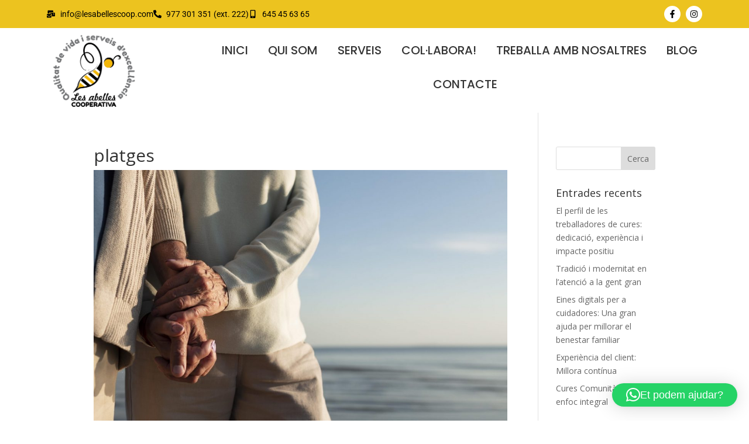

--- FILE ---
content_type: text/css
request_url: https://lesabellescoop.com/wp-content/uploads/elementor/css/post-684.css?ver=1765228810
body_size: 15270
content:
.elementor-684 .elementor-element.elementor-element-41db929{--display:flex;--flex-direction:row;--container-widget-width:calc( ( 1 - var( --container-widget-flex-grow ) ) * 100% );--container-widget-height:100%;--container-widget-flex-grow:1;--container-widget-align-self:stretch;--flex-wrap-mobile:wrap;--align-items:center;--gap:0px 0px;--row-gap:0px;--column-gap:0px;--margin-top:0px;--margin-bottom:0px;--margin-left:0px;--margin-right:0px;--padding-top:0px;--padding-bottom:0px;--padding-left:0px;--padding-right:0px;}.elementor-684 .elementor-element.elementor-element-41db929:not(.elementor-motion-effects-element-type-background), .elementor-684 .elementor-element.elementor-element-41db929 > .elementor-motion-effects-container > .elementor-motion-effects-layer{background-color:#ECC31F;}.elementor-684 .elementor-element.elementor-element-0ce72dd{--display:flex;--flex-direction:column;--container-widget-width:100%;--container-widget-height:initial;--container-widget-flex-grow:0;--container-widget-align-self:initial;--flex-wrap-mobile:wrap;}.elementor-widget-icon-list .elementor-icon-list-item:not(:last-child):after{border-color:var( --e-global-color-text );}.elementor-widget-icon-list .elementor-icon-list-icon i{color:var( --e-global-color-primary );}.elementor-widget-icon-list .elementor-icon-list-icon svg{fill:var( --e-global-color-primary );}.elementor-widget-icon-list .elementor-icon-list-item > .elementor-icon-list-text, .elementor-widget-icon-list .elementor-icon-list-item > a{font-family:var( --e-global-typography-text-font-family ), Sans-serif;font-weight:var( --e-global-typography-text-font-weight );}.elementor-widget-icon-list .elementor-icon-list-text{color:var( --e-global-color-secondary );}.elementor-684 .elementor-element.elementor-element-a869779 .elementor-icon-list-icon i{color:#020202;transition:color 0.3s;}.elementor-684 .elementor-element.elementor-element-a869779 .elementor-icon-list-icon svg{fill:#020202;transition:fill 0.3s;}.elementor-684 .elementor-element.elementor-element-a869779{--e-icon-list-icon-size:14px;--icon-vertical-offset:0px;}.elementor-684 .elementor-element.elementor-element-a869779 .elementor-icon-list-item > .elementor-icon-list-text, .elementor-684 .elementor-element.elementor-element-a869779 .elementor-icon-list-item > a{font-family:"Roboto", Sans-serif;font-weight:400;}.elementor-684 .elementor-element.elementor-element-a869779 .elementor-icon-list-text{text-shadow:0px 0px 10px rgba(0, 0, 0, 0);color:#000000;transition:color 0.3s;}.elementor-684 .elementor-element.elementor-element-50fd1c7{--display:flex;--flex-direction:column;--container-widget-width:100%;--container-widget-height:initial;--container-widget-flex-grow:0;--container-widget-align-self:initial;--flex-wrap-mobile:wrap;}.elementor-684 .elementor-element.elementor-element-2c1bd0f{--grid-template-columns:repeat(0, auto);--icon-size:14px;--grid-column-gap:5px;--grid-row-gap:0px;}.elementor-684 .elementor-element.elementor-element-2c1bd0f .elementor-widget-container{text-align:right;}.elementor-684 .elementor-element.elementor-element-2c1bd0f > .elementor-widget-container{background-color:#ECC31F;}.elementor-684 .elementor-element.elementor-element-2c1bd0f .elementor-social-icon{background-color:#FFFFFF;}.elementor-684 .elementor-element.elementor-element-2c1bd0f .elementor-social-icon i{color:#000000;}.elementor-684 .elementor-element.elementor-element-2c1bd0f .elementor-social-icon svg{fill:#000000;}.elementor-684 .elementor-element.elementor-element-2bdf1dd{--display:flex;--flex-direction:row;--container-widget-width:calc( ( 1 - var( --container-widget-flex-grow ) ) * 100% );--container-widget-height:100%;--container-widget-flex-grow:1;--container-widget-align-self:stretch;--flex-wrap-mobile:wrap;--justify-content:space-around;--align-items:center;--flex-wrap:nowrap;}.elementor-widget-image .widget-image-caption{color:var( --e-global-color-text );font-family:var( --e-global-typography-text-font-family ), Sans-serif;font-weight:var( --e-global-typography-text-font-weight );}.elementor-684 .elementor-element.elementor-element-89deef0{width:initial;max-width:initial;}.elementor-684 .elementor-element.elementor-element-89deef0.elementor-element{--flex-grow:0;--flex-shrink:0;}.elementor-684 .elementor-element.elementor-element-89deef0 img{height:125px;object-fit:scale-down;object-position:center center;}.elementor-684 .elementor-element.elementor-element-7c7f11a .wpr-menu-item.wpr-pointer-item{transition-duration:0.2s;}.elementor-684 .elementor-element.elementor-element-7c7f11a .wpr-menu-item.wpr-pointer-item:before{transition-duration:0.2s;}.elementor-684 .elementor-element.elementor-element-7c7f11a .wpr-menu-item.wpr-pointer-item:after{transition-duration:0.2s;}.elementor-684 .elementor-element.elementor-element-7c7f11a .wpr-mobile-toggle-wrap{text-align:center;}.elementor-684 .elementor-element.elementor-element-7c7f11a .wpr-nav-menu .wpr-menu-item,
					 .elementor-684 .elementor-element.elementor-element-7c7f11a .wpr-nav-menu > .menu-item-has-children > .wpr-sub-icon{color:#333333;}.elementor-684 .elementor-element.elementor-element-7c7f11a .wpr-nav-menu .wpr-menu-item:hover,
					 .elementor-684 .elementor-element.elementor-element-7c7f11a .wpr-nav-menu > .menu-item-has-children:hover > .wpr-sub-icon,
					 .elementor-684 .elementor-element.elementor-element-7c7f11a .wpr-nav-menu .wpr-menu-item.wpr-active-menu-item,
					 .elementor-684 .elementor-element.elementor-element-7c7f11a .wpr-nav-menu > .menu-item-has-children.current_page_item > .wpr-sub-icon{color:#000000;}.elementor-684 .elementor-element.elementor-element-7c7f11a.wpr-pointer-line-fx .wpr-menu-item:before,
					 .elementor-684 .elementor-element.elementor-element-7c7f11a.wpr-pointer-line-fx .wpr-menu-item:after{background-color:var( --e-global-color-bdcdbd1 );}.elementor-684 .elementor-element.elementor-element-7c7f11a.wpr-pointer-border-fx .wpr-menu-item:before{border-color:var( --e-global-color-bdcdbd1 );border-width:2px;}.elementor-684 .elementor-element.elementor-element-7c7f11a.wpr-pointer-background-fx .wpr-menu-item:before{background-color:var( --e-global-color-bdcdbd1 );}.elementor-684 .elementor-element.elementor-element-7c7f11a .menu-item-has-children .wpr-sub-icon{font-size:14px;}.elementor-684 .elementor-element.elementor-element-7c7f11a.wpr-pointer-background:not(.wpr-sub-icon-none) .wpr-nav-menu-horizontal .menu-item-has-children .wpr-pointer-item{padding-right:calc(14px + 7px);}.elementor-684 .elementor-element.elementor-element-7c7f11a.wpr-pointer-border:not(.wpr-sub-icon-none) .wpr-nav-menu-horizontal .menu-item-has-children .wpr-pointer-item{padding-right:calc(14px + 7px);}.elementor-684 .elementor-element.elementor-element-7c7f11a .wpr-nav-menu .wpr-menu-item,.elementor-684 .elementor-element.elementor-element-7c7f11a .wpr-mobile-nav-menu a,.elementor-684 .elementor-element.elementor-element-7c7f11a .wpr-mobile-toggle-text{font-family:"Poppins", Sans-serif;font-size:20px;text-transform:uppercase;}.elementor-684 .elementor-element.elementor-element-7c7f11a.wpr-pointer-underline .wpr-menu-item:after,
					 .elementor-684 .elementor-element.elementor-element-7c7f11a.wpr-pointer-overline .wpr-menu-item:before,
					 .elementor-684 .elementor-element.elementor-element-7c7f11a.wpr-pointer-double-line .wpr-menu-item:before,
					 .elementor-684 .elementor-element.elementor-element-7c7f11a.wpr-pointer-double-line .wpr-menu-item:after{height:2px;}.elementor-684 .elementor-element.elementor-element-7c7f11a.wpr-pointer-underline>nav>ul>li>.wpr-menu-item:after,
					 .elementor-684 .elementor-element.elementor-element-7c7f11a.wpr-pointer-overline>nav>ul>li>.wpr-menu-item:before,
					 .elementor-684 .elementor-element.elementor-element-7c7f11a.wpr-pointer-double-line>nav>ul>li>.wpr-menu-item:before,
					 .elementor-684 .elementor-element.elementor-element-7c7f11a.wpr-pointer-double-line>nav>ul>li>.wpr-menu-item:after{height:2px;}.elementor-684 .elementor-element.elementor-element-7c7f11a.wpr-pointer-border-fx>nav>ul>li>.wpr-menu-item:before{border-width:2px;}.elementor-684 .elementor-element.elementor-element-7c7f11a.wpr-pointer-underline>.elementor-widget-container>nav>ul>li>.wpr-menu-item:after,
					 .elementor-684 .elementor-element.elementor-element-7c7f11a.wpr-pointer-overline>.elementor-widget-container>nav>ul>li>.wpr-menu-item:before,
					 .elementor-684 .elementor-element.elementor-element-7c7f11a.wpr-pointer-double-line>.elementor-widget-container>nav>ul>li>.wpr-menu-item:before,
					 .elementor-684 .elementor-element.elementor-element-7c7f11a.wpr-pointer-double-line>.elementor-widget-container>nav>ul>li>.wpr-menu-item:after{height:2px;}.elementor-684 .elementor-element.elementor-element-7c7f11a.wpr-pointer-border-fx>.elementor-widget-container>nav>ul>li>.wpr-menu-item:before{border-width:2px;}.elementor-684 .elementor-element.elementor-element-7c7f11a:not(.wpr-pointer-border-fx) .wpr-menu-item.wpr-pointer-item:before{transform:translateY(-0px);}.elementor-684 .elementor-element.elementor-element-7c7f11a:not(.wpr-pointer-border-fx) .wpr-menu-item.wpr-pointer-item:after{transform:translateY(0px);}.elementor-684 .elementor-element.elementor-element-7c7f11a .wpr-nav-menu .wpr-menu-item{padding-left:7px;padding-right:7px;padding-top:15px;padding-bottom:15px;}.elementor-684 .elementor-element.elementor-element-7c7f11a.wpr-pointer-background:not(.wpr-sub-icon-none) .wpr-nav-menu-vertical .menu-item-has-children .wpr-sub-icon{text-indent:-7px;}.elementor-684 .elementor-element.elementor-element-7c7f11a.wpr-pointer-border:not(.wpr-sub-icon-none) .wpr-nav-menu-vertical .menu-item-has-children .wpr-sub-icon{text-indent:-7px;}.elementor-684 .elementor-element.elementor-element-7c7f11a .wpr-nav-menu > .menu-item{margin-left:10px;margin-right:10px;}.elementor-684 .elementor-element.elementor-element-7c7f11a .wpr-nav-menu-vertical .wpr-nav-menu > li > .wpr-sub-menu{margin-left:10px;}.elementor-684 .elementor-element.elementor-element-7c7f11a.wpr-main-menu-align-left .wpr-nav-menu-vertical .wpr-nav-menu > li > .wpr-sub-icon{right:10px;}.elementor-684 .elementor-element.elementor-element-7c7f11a.wpr-main-menu-align-right .wpr-nav-menu-vertical .wpr-nav-menu > li > .wpr-sub-icon{left:10px;}.elementor-684 .elementor-element.elementor-element-7c7f11a .wpr-sub-menu .wpr-sub-menu-item,
					 .elementor-684 .elementor-element.elementor-element-7c7f11a .wpr-sub-menu > .menu-item-has-children .wpr-sub-icon{color:#333333;}.elementor-684 .elementor-element.elementor-element-7c7f11a .wpr-sub-menu .wpr-sub-menu-item{background-color:#ffffff;padding-left:15px;padding-right:15px;padding-top:13px;padding-bottom:13px;}.elementor-684 .elementor-element.elementor-element-7c7f11a .wpr-sub-menu .wpr-sub-menu-item:hover,
					 .elementor-684 .elementor-element.elementor-element-7c7f11a .wpr-sub-menu > .menu-item-has-children .wpr-sub-menu-item:hover .wpr-sub-icon,
					 .elementor-684 .elementor-element.elementor-element-7c7f11a .wpr-sub-menu .wpr-sub-menu-item.wpr-active-menu-item,
					 .elementor-684 .elementor-element.elementor-element-7c7f11a .wpr-sub-menu > .menu-item-has-children.current_page_item .wpr-sub-icon{color:#ffffff;}.elementor-684 .elementor-element.elementor-element-7c7f11a .wpr-sub-menu .wpr-sub-menu-item:hover,
					 .elementor-684 .elementor-element.elementor-element-7c7f11a .wpr-sub-menu .wpr-sub-menu-item.wpr-active-menu-item{background-color:#605BE5;}.elementor-684 .elementor-element.elementor-element-7c7f11a .wpr-sub-menu .wpr-sub-icon{right:15px;}.elementor-684 .elementor-element.elementor-element-7c7f11a.wpr-main-menu-align-right .wpr-nav-menu-vertical .wpr-sub-menu .wpr-sub-icon{left:15px;}.elementor-684 .elementor-element.elementor-element-7c7f11a .wpr-nav-menu-horizontal .wpr-nav-menu > li > .wpr-sub-menu{margin-top:0px;}.elementor-684 .elementor-element.elementor-element-7c7f11a.wpr-sub-divider-yes .wpr-sub-menu li:not(:last-child){border-bottom-color:#e8e8e8;border-bottom-width:1px;}.elementor-684 .elementor-element.elementor-element-7c7f11a .wpr-sub-menu{border-style:solid;border-width:1px 1px 1px 1px;border-color:#E8E8E8;}.elementor-684 .elementor-element.elementor-element-7c7f11a .wpr-mobile-nav-menu a,
					 .elementor-684 .elementor-element.elementor-element-7c7f11a .wpr-mobile-nav-menu .menu-item-has-children > a:after{color:#333333;}.elementor-684 .elementor-element.elementor-element-7c7f11a .wpr-mobile-nav-menu li{background-color:#ffffff;}.elementor-684 .elementor-element.elementor-element-7c7f11a .wpr-mobile-nav-menu li a:hover,
					 .elementor-684 .elementor-element.elementor-element-7c7f11a .wpr-mobile-nav-menu .menu-item-has-children > a:hover:after,
					 .elementor-684 .elementor-element.elementor-element-7c7f11a .wpr-mobile-nav-menu li a.wpr-active-menu-item,
					 .elementor-684 .elementor-element.elementor-element-7c7f11a .wpr-mobile-nav-menu .menu-item-has-children.current_page_item > a:hover:after{color:#ffffff;}.elementor-684 .elementor-element.elementor-element-7c7f11a .wpr-mobile-nav-menu a:hover,
					 .elementor-684 .elementor-element.elementor-element-7c7f11a .wpr-mobile-nav-menu a.wpr-active-menu-item{background-color:#605BE5;}.elementor-684 .elementor-element.elementor-element-7c7f11a .wpr-mobile-nav-menu a{padding-left:10px;padding-right:10px;}.elementor-684 .elementor-element.elementor-element-7c7f11a .wpr-mobile-nav-menu .menu-item-has-children > a:after{margin-left:10px;margin-right:10px;}.elementor-684 .elementor-element.elementor-element-7c7f11a .wpr-mobile-nav-menu .wpr-mobile-menu-item{padding-top:10px;padding-bottom:10px;}.elementor-684 .elementor-element.elementor-element-7c7f11a.wpr-mobile-divider-yes .wpr-mobile-nav-menu a{border-bottom-color:#e8e8e8;border-bottom-width:1px;}.elementor-684 .elementor-element.elementor-element-7c7f11a .wpr-mobile-nav-menu .wpr-mobile-sub-menu-item{font-size:12px;padding-top:5px;padding-bottom:5px;}.elementor-684 .elementor-element.elementor-element-7c7f11a .wpr-mobile-nav-menu{margin-top:10px;}.elementor-684 .elementor-element.elementor-element-7c7f11a .wpr-mobile-toggle{border-color:#333333;width:50px;border-width:0px;}.elementor-684 .elementor-element.elementor-element-7c7f11a .wpr-mobile-toggle-text{color:#333333;}.elementor-684 .elementor-element.elementor-element-7c7f11a .wpr-mobile-toggle-line{background-color:#333333;height:4px;margin-bottom:6px;}.elementor-684 .elementor-element.elementor-element-7c7f11a .wpr-mobile-toggle:hover{border-color:#605BE5;}.elementor-684 .elementor-element.elementor-element-7c7f11a .wpr-mobile-toggle:hover .wpr-mobile-toggle-text{color:#605BE5;}.elementor-684 .elementor-element.elementor-element-7c7f11a .wpr-mobile-toggle:hover .wpr-mobile-toggle-line{background-color:#605BE5;}@media(max-width:767px){.elementor-684 .elementor-element.elementor-element-0ce72dd{--width:60%;--flex-direction:row;--container-widget-width:initial;--container-widget-height:100%;--container-widget-flex-grow:1;--container-widget-align-self:stretch;--flex-wrap-mobile:wrap;}.elementor-684 .elementor-element.elementor-element-50fd1c7{--width:40%;}.elementor-684 .elementor-element.elementor-element-89deef0 img{width:100%;}}@media(min-width:768px){.elementor-684 .elementor-element.elementor-element-0ce72dd{--width:50%;}.elementor-684 .elementor-element.elementor-element-50fd1c7{--width:50%;}}

--- FILE ---
content_type: text/css
request_url: https://lesabellescoop.com/wp-content/uploads/elementor/css/post-817.css?ver=1765228810
body_size: 5090
content:
.elementor-817 .elementor-element.elementor-element-405bb7a{--display:flex;--flex-direction:row;--container-widget-width:initial;--container-widget-height:100%;--container-widget-flex-grow:1;--container-widget-align-self:stretch;--flex-wrap-mobile:wrap;--gap:0px 0px;--row-gap:0px;--column-gap:0px;--overlay-opacity:0.5;--padding-top:50px;--padding-bottom:25px;--padding-left:0px;--padding-right:0px;}.elementor-817 .elementor-element.elementor-element-405bb7a:not(.elementor-motion-effects-element-type-background), .elementor-817 .elementor-element.elementor-element-405bb7a > .elementor-motion-effects-container > .elementor-motion-effects-layer{background-color:#87DBFF;}.elementor-817 .elementor-element.elementor-element-405bb7a::before, .elementor-817 .elementor-element.elementor-element-405bb7a > .elementor-background-video-container::before, .elementor-817 .elementor-element.elementor-element-405bb7a > .e-con-inner > .elementor-background-video-container::before, .elementor-817 .elementor-element.elementor-element-405bb7a > .elementor-background-slideshow::before, .elementor-817 .elementor-element.elementor-element-405bb7a > .e-con-inner > .elementor-background-slideshow::before, .elementor-817 .elementor-element.elementor-element-405bb7a > .elementor-motion-effects-container > .elementor-motion-effects-layer::before{background-color:#6EC1E4;--background-overlay:'';}.elementor-817 .elementor-element.elementor-element-405bb7a::before{filter:brightness( 100% ) contrast( 100% ) saturate( 200% ) blur( 0px ) hue-rotate( 0deg );}.elementor-817 .elementor-element.elementor-element-d719ca7{--display:flex;--flex-direction:column;--container-widget-width:100%;--container-widget-height:initial;--container-widget-flex-grow:0;--container-widget-align-self:initial;--flex-wrap-mobile:wrap;}.elementor-widget-heading .elementor-heading-title{font-family:var( --e-global-typography-primary-font-family ), Sans-serif;font-weight:var( --e-global-typography-primary-font-weight );color:var( --e-global-color-primary );}.elementor-817 .elementor-element.elementor-element-ccd50cd .elementor-heading-title{font-family:"Poppins", Sans-serif;font-size:20px;font-weight:600;color:#1F1F1F;}.elementor-817 .elementor-element.elementor-element-1c9d64e .elementor-repeater-item-2f0b353.elementor-social-icon{background-color:#DD2A7B;}.elementor-817 .elementor-element.elementor-element-1c9d64e{--grid-template-columns:repeat(0, auto);--icon-size:20px;--grid-column-gap:5px;--grid-row-gap:0px;}.elementor-817 .elementor-element.elementor-element-1c9d64e .elementor-widget-container{text-align:left;}.elementor-817 .elementor-element.elementor-element-7acb309 .elementor-heading-title{font-family:"Poppins", Sans-serif;font-size:20px;font-weight:600;color:#1F1F1F;}.elementor-widget-text-editor{font-family:var( --e-global-typography-text-font-family ), Sans-serif;font-weight:var( --e-global-typography-text-font-weight );color:var( --e-global-color-text );}.elementor-widget-text-editor.elementor-drop-cap-view-stacked .elementor-drop-cap{background-color:var( --e-global-color-primary );}.elementor-widget-text-editor.elementor-drop-cap-view-framed .elementor-drop-cap, .elementor-widget-text-editor.elementor-drop-cap-view-default .elementor-drop-cap{color:var( --e-global-color-primary );border-color:var( --e-global-color-primary );}.elementor-817 .elementor-element.elementor-element-c8a9dfe{font-family:"Poppins", Sans-serif;font-size:16px;font-weight:400;color:#1D1D1E;}.elementor-817 .elementor-element.elementor-element-2954787 .elementor-heading-title{font-family:"Poppins", Sans-serif;font-size:20px;font-weight:600;color:#1F1F1F;}.elementor-817 .elementor-element.elementor-element-780040d{font-family:"Poppins", Sans-serif;font-size:16px;font-weight:400;color:#1D1D1E;}.elementor-817 .elementor-element.elementor-element-cd4577c{--display:flex;--flex-direction:column;--container-widget-width:100%;--container-widget-height:initial;--container-widget-flex-grow:0;--container-widget-align-self:initial;--flex-wrap-mobile:wrap;}.elementor-817 .elementor-element.elementor-element-e8e7b92 .elementor-heading-title{font-family:"Poppins", Sans-serif;font-size:20px;font-weight:600;color:#1F1F1F;}.elementor-817 .elementor-element.elementor-element-fe56e7f{font-family:"Poppins", Sans-serif;font-size:16px;font-weight:400;color:#1D1D1E;}.elementor-817 .elementor-element.elementor-element-5fe7d04{--display:flex;--flex-direction:column;--container-widget-width:100%;--container-widget-height:initial;--container-widget-flex-grow:0;--container-widget-align-self:initial;--flex-wrap-mobile:wrap;}.elementor-817 .elementor-element.elementor-element-e5fdfe3 .elementor-heading-title{font-family:"Poppins", Sans-serif;font-size:20px;font-weight:600;color:#1F1F1F;}.elementor-817 .elementor-element.elementor-element-9bd890b .elementor-heading-title{font-family:"Poppins", Sans-serif;font-size:20px;font-weight:600;color:#1F1F1F;}@media(min-width:768px){.elementor-817 .elementor-element.elementor-element-d719ca7{--width:33%;}.elementor-817 .elementor-element.elementor-element-cd4577c{--width:33%;}.elementor-817 .elementor-element.elementor-element-5fe7d04{--width:33%;}}